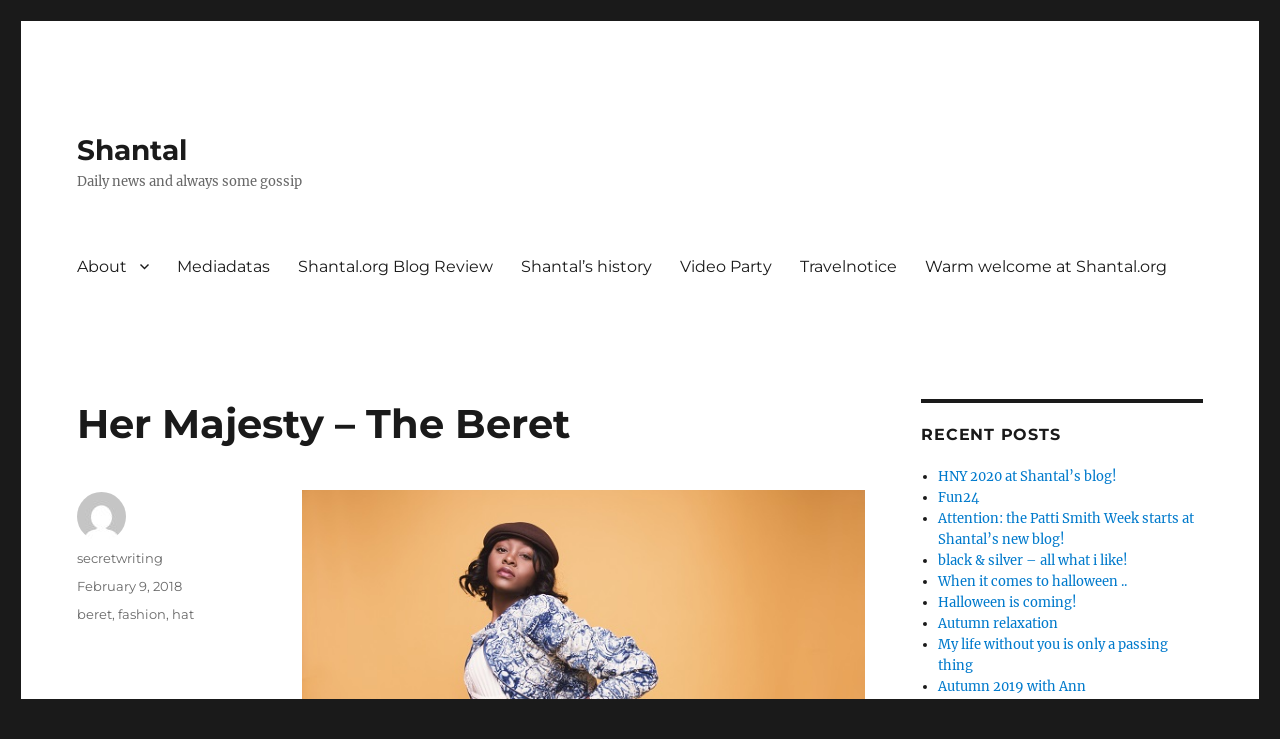

--- FILE ---
content_type: text/html; charset=UTF-8
request_url: https://shantal.org/2018/02/09/her-majesty-the-beret/
body_size: 9278
content:
<!DOCTYPE html>
<html lang="en-US" class="no-js">
<head>
	<meta charset="UTF-8">
	<meta name="viewport" content="width=device-width, initial-scale=1.0">
	<link rel="profile" href="https://gmpg.org/xfn/11">
		<script>(function(html){html.className = html.className.replace(/\bno-js\b/,'js')})(document.documentElement);</script>
<title>Her Majesty &#8211; The Beret &#8211; Shantal</title>
<meta name='robots' content='max-image-preview:large' />
	<style>img:is([sizes="auto" i], [sizes^="auto," i]) { contain-intrinsic-size: 3000px 1500px }</style>
	<link rel="alternate" type="application/rss+xml" title="Shantal &raquo; Feed" href="https://shantal.org/feed/" />
<script>
window._wpemojiSettings = {"baseUrl":"https:\/\/s.w.org\/images\/core\/emoji\/16.0.1\/72x72\/","ext":".png","svgUrl":"https:\/\/s.w.org\/images\/core\/emoji\/16.0.1\/svg\/","svgExt":".svg","source":{"concatemoji":"https:\/\/shantal.org\/wp-includes\/js\/wp-emoji-release.min.js?ver=6.8.3"}};
/*! This file is auto-generated */
!function(s,n){var o,i,e;function c(e){try{var t={supportTests:e,timestamp:(new Date).valueOf()};sessionStorage.setItem(o,JSON.stringify(t))}catch(e){}}function p(e,t,n){e.clearRect(0,0,e.canvas.width,e.canvas.height),e.fillText(t,0,0);var t=new Uint32Array(e.getImageData(0,0,e.canvas.width,e.canvas.height).data),a=(e.clearRect(0,0,e.canvas.width,e.canvas.height),e.fillText(n,0,0),new Uint32Array(e.getImageData(0,0,e.canvas.width,e.canvas.height).data));return t.every(function(e,t){return e===a[t]})}function u(e,t){e.clearRect(0,0,e.canvas.width,e.canvas.height),e.fillText(t,0,0);for(var n=e.getImageData(16,16,1,1),a=0;a<n.data.length;a++)if(0!==n.data[a])return!1;return!0}function f(e,t,n,a){switch(t){case"flag":return n(e,"\ud83c\udff3\ufe0f\u200d\u26a7\ufe0f","\ud83c\udff3\ufe0f\u200b\u26a7\ufe0f")?!1:!n(e,"\ud83c\udde8\ud83c\uddf6","\ud83c\udde8\u200b\ud83c\uddf6")&&!n(e,"\ud83c\udff4\udb40\udc67\udb40\udc62\udb40\udc65\udb40\udc6e\udb40\udc67\udb40\udc7f","\ud83c\udff4\u200b\udb40\udc67\u200b\udb40\udc62\u200b\udb40\udc65\u200b\udb40\udc6e\u200b\udb40\udc67\u200b\udb40\udc7f");case"emoji":return!a(e,"\ud83e\udedf")}return!1}function g(e,t,n,a){var r="undefined"!=typeof WorkerGlobalScope&&self instanceof WorkerGlobalScope?new OffscreenCanvas(300,150):s.createElement("canvas"),o=r.getContext("2d",{willReadFrequently:!0}),i=(o.textBaseline="top",o.font="600 32px Arial",{});return e.forEach(function(e){i[e]=t(o,e,n,a)}),i}function t(e){var t=s.createElement("script");t.src=e,t.defer=!0,s.head.appendChild(t)}"undefined"!=typeof Promise&&(o="wpEmojiSettingsSupports",i=["flag","emoji"],n.supports={everything:!0,everythingExceptFlag:!0},e=new Promise(function(e){s.addEventListener("DOMContentLoaded",e,{once:!0})}),new Promise(function(t){var n=function(){try{var e=JSON.parse(sessionStorage.getItem(o));if("object"==typeof e&&"number"==typeof e.timestamp&&(new Date).valueOf()<e.timestamp+604800&&"object"==typeof e.supportTests)return e.supportTests}catch(e){}return null}();if(!n){if("undefined"!=typeof Worker&&"undefined"!=typeof OffscreenCanvas&&"undefined"!=typeof URL&&URL.createObjectURL&&"undefined"!=typeof Blob)try{var e="postMessage("+g.toString()+"("+[JSON.stringify(i),f.toString(),p.toString(),u.toString()].join(",")+"));",a=new Blob([e],{type:"text/javascript"}),r=new Worker(URL.createObjectURL(a),{name:"wpTestEmojiSupports"});return void(r.onmessage=function(e){c(n=e.data),r.terminate(),t(n)})}catch(e){}c(n=g(i,f,p,u))}t(n)}).then(function(e){for(var t in e)n.supports[t]=e[t],n.supports.everything=n.supports.everything&&n.supports[t],"flag"!==t&&(n.supports.everythingExceptFlag=n.supports.everythingExceptFlag&&n.supports[t]);n.supports.everythingExceptFlag=n.supports.everythingExceptFlag&&!n.supports.flag,n.DOMReady=!1,n.readyCallback=function(){n.DOMReady=!0}}).then(function(){return e}).then(function(){var e;n.supports.everything||(n.readyCallback(),(e=n.source||{}).concatemoji?t(e.concatemoji):e.wpemoji&&e.twemoji&&(t(e.twemoji),t(e.wpemoji)))}))}((window,document),window._wpemojiSettings);
</script>
<style id='wp-emoji-styles-inline-css'>

	img.wp-smiley, img.emoji {
		display: inline !important;
		border: none !important;
		box-shadow: none !important;
		height: 1em !important;
		width: 1em !important;
		margin: 0 0.07em !important;
		vertical-align: -0.1em !important;
		background: none !important;
		padding: 0 !important;
	}
</style>
<link rel='stylesheet' id='wp-block-library-css' href='https://shantal.org/wp-includes/css/dist/block-library/style.min.css?ver=6.8.3' media='all' />
<style id='wp-block-library-theme-inline-css'>
.wp-block-audio :where(figcaption){color:#555;font-size:13px;text-align:center}.is-dark-theme .wp-block-audio :where(figcaption){color:#ffffffa6}.wp-block-audio{margin:0 0 1em}.wp-block-code{border:1px solid #ccc;border-radius:4px;font-family:Menlo,Consolas,monaco,monospace;padding:.8em 1em}.wp-block-embed :where(figcaption){color:#555;font-size:13px;text-align:center}.is-dark-theme .wp-block-embed :where(figcaption){color:#ffffffa6}.wp-block-embed{margin:0 0 1em}.blocks-gallery-caption{color:#555;font-size:13px;text-align:center}.is-dark-theme .blocks-gallery-caption{color:#ffffffa6}:root :where(.wp-block-image figcaption){color:#555;font-size:13px;text-align:center}.is-dark-theme :root :where(.wp-block-image figcaption){color:#ffffffa6}.wp-block-image{margin:0 0 1em}.wp-block-pullquote{border-bottom:4px solid;border-top:4px solid;color:currentColor;margin-bottom:1.75em}.wp-block-pullquote cite,.wp-block-pullquote footer,.wp-block-pullquote__citation{color:currentColor;font-size:.8125em;font-style:normal;text-transform:uppercase}.wp-block-quote{border-left:.25em solid;margin:0 0 1.75em;padding-left:1em}.wp-block-quote cite,.wp-block-quote footer{color:currentColor;font-size:.8125em;font-style:normal;position:relative}.wp-block-quote:where(.has-text-align-right){border-left:none;border-right:.25em solid;padding-left:0;padding-right:1em}.wp-block-quote:where(.has-text-align-center){border:none;padding-left:0}.wp-block-quote.is-large,.wp-block-quote.is-style-large,.wp-block-quote:where(.is-style-plain){border:none}.wp-block-search .wp-block-search__label{font-weight:700}.wp-block-search__button{border:1px solid #ccc;padding:.375em .625em}:where(.wp-block-group.has-background){padding:1.25em 2.375em}.wp-block-separator.has-css-opacity{opacity:.4}.wp-block-separator{border:none;border-bottom:2px solid;margin-left:auto;margin-right:auto}.wp-block-separator.has-alpha-channel-opacity{opacity:1}.wp-block-separator:not(.is-style-wide):not(.is-style-dots){width:100px}.wp-block-separator.has-background:not(.is-style-dots){border-bottom:none;height:1px}.wp-block-separator.has-background:not(.is-style-wide):not(.is-style-dots){height:2px}.wp-block-table{margin:0 0 1em}.wp-block-table td,.wp-block-table th{word-break:normal}.wp-block-table :where(figcaption){color:#555;font-size:13px;text-align:center}.is-dark-theme .wp-block-table :where(figcaption){color:#ffffffa6}.wp-block-video :where(figcaption){color:#555;font-size:13px;text-align:center}.is-dark-theme .wp-block-video :where(figcaption){color:#ffffffa6}.wp-block-video{margin:0 0 1em}:root :where(.wp-block-template-part.has-background){margin-bottom:0;margin-top:0;padding:1.25em 2.375em}
</style>
<style id='classic-theme-styles-inline-css'>
/*! This file is auto-generated */
.wp-block-button__link{color:#fff;background-color:#32373c;border-radius:9999px;box-shadow:none;text-decoration:none;padding:calc(.667em + 2px) calc(1.333em + 2px);font-size:1.125em}.wp-block-file__button{background:#32373c;color:#fff;text-decoration:none}
</style>
<style id='global-styles-inline-css'>
:root{--wp--preset--aspect-ratio--square: 1;--wp--preset--aspect-ratio--4-3: 4/3;--wp--preset--aspect-ratio--3-4: 3/4;--wp--preset--aspect-ratio--3-2: 3/2;--wp--preset--aspect-ratio--2-3: 2/3;--wp--preset--aspect-ratio--16-9: 16/9;--wp--preset--aspect-ratio--9-16: 9/16;--wp--preset--color--black: #000000;--wp--preset--color--cyan-bluish-gray: #abb8c3;--wp--preset--color--white: #fff;--wp--preset--color--pale-pink: #f78da7;--wp--preset--color--vivid-red: #cf2e2e;--wp--preset--color--luminous-vivid-orange: #ff6900;--wp--preset--color--luminous-vivid-amber: #fcb900;--wp--preset--color--light-green-cyan: #7bdcb5;--wp--preset--color--vivid-green-cyan: #00d084;--wp--preset--color--pale-cyan-blue: #8ed1fc;--wp--preset--color--vivid-cyan-blue: #0693e3;--wp--preset--color--vivid-purple: #9b51e0;--wp--preset--color--dark-gray: #1a1a1a;--wp--preset--color--medium-gray: #686868;--wp--preset--color--light-gray: #e5e5e5;--wp--preset--color--blue-gray: #4d545c;--wp--preset--color--bright-blue: #007acc;--wp--preset--color--light-blue: #9adffd;--wp--preset--color--dark-brown: #402b30;--wp--preset--color--medium-brown: #774e24;--wp--preset--color--dark-red: #640c1f;--wp--preset--color--bright-red: #ff675f;--wp--preset--color--yellow: #ffef8e;--wp--preset--gradient--vivid-cyan-blue-to-vivid-purple: linear-gradient(135deg,rgba(6,147,227,1) 0%,rgb(155,81,224) 100%);--wp--preset--gradient--light-green-cyan-to-vivid-green-cyan: linear-gradient(135deg,rgb(122,220,180) 0%,rgb(0,208,130) 100%);--wp--preset--gradient--luminous-vivid-amber-to-luminous-vivid-orange: linear-gradient(135deg,rgba(252,185,0,1) 0%,rgba(255,105,0,1) 100%);--wp--preset--gradient--luminous-vivid-orange-to-vivid-red: linear-gradient(135deg,rgba(255,105,0,1) 0%,rgb(207,46,46) 100%);--wp--preset--gradient--very-light-gray-to-cyan-bluish-gray: linear-gradient(135deg,rgb(238,238,238) 0%,rgb(169,184,195) 100%);--wp--preset--gradient--cool-to-warm-spectrum: linear-gradient(135deg,rgb(74,234,220) 0%,rgb(151,120,209) 20%,rgb(207,42,186) 40%,rgb(238,44,130) 60%,rgb(251,105,98) 80%,rgb(254,248,76) 100%);--wp--preset--gradient--blush-light-purple: linear-gradient(135deg,rgb(255,206,236) 0%,rgb(152,150,240) 100%);--wp--preset--gradient--blush-bordeaux: linear-gradient(135deg,rgb(254,205,165) 0%,rgb(254,45,45) 50%,rgb(107,0,62) 100%);--wp--preset--gradient--luminous-dusk: linear-gradient(135deg,rgb(255,203,112) 0%,rgb(199,81,192) 50%,rgb(65,88,208) 100%);--wp--preset--gradient--pale-ocean: linear-gradient(135deg,rgb(255,245,203) 0%,rgb(182,227,212) 50%,rgb(51,167,181) 100%);--wp--preset--gradient--electric-grass: linear-gradient(135deg,rgb(202,248,128) 0%,rgb(113,206,126) 100%);--wp--preset--gradient--midnight: linear-gradient(135deg,rgb(2,3,129) 0%,rgb(40,116,252) 100%);--wp--preset--font-size--small: 13px;--wp--preset--font-size--medium: 20px;--wp--preset--font-size--large: 36px;--wp--preset--font-size--x-large: 42px;--wp--preset--spacing--20: 0.44rem;--wp--preset--spacing--30: 0.67rem;--wp--preset--spacing--40: 1rem;--wp--preset--spacing--50: 1.5rem;--wp--preset--spacing--60: 2.25rem;--wp--preset--spacing--70: 3.38rem;--wp--preset--spacing--80: 5.06rem;--wp--preset--shadow--natural: 6px 6px 9px rgba(0, 0, 0, 0.2);--wp--preset--shadow--deep: 12px 12px 50px rgba(0, 0, 0, 0.4);--wp--preset--shadow--sharp: 6px 6px 0px rgba(0, 0, 0, 0.2);--wp--preset--shadow--outlined: 6px 6px 0px -3px rgba(255, 255, 255, 1), 6px 6px rgba(0, 0, 0, 1);--wp--preset--shadow--crisp: 6px 6px 0px rgba(0, 0, 0, 1);}:where(.is-layout-flex){gap: 0.5em;}:where(.is-layout-grid){gap: 0.5em;}body .is-layout-flex{display: flex;}.is-layout-flex{flex-wrap: wrap;align-items: center;}.is-layout-flex > :is(*, div){margin: 0;}body .is-layout-grid{display: grid;}.is-layout-grid > :is(*, div){margin: 0;}:where(.wp-block-columns.is-layout-flex){gap: 2em;}:where(.wp-block-columns.is-layout-grid){gap: 2em;}:where(.wp-block-post-template.is-layout-flex){gap: 1.25em;}:where(.wp-block-post-template.is-layout-grid){gap: 1.25em;}.has-black-color{color: var(--wp--preset--color--black) !important;}.has-cyan-bluish-gray-color{color: var(--wp--preset--color--cyan-bluish-gray) !important;}.has-white-color{color: var(--wp--preset--color--white) !important;}.has-pale-pink-color{color: var(--wp--preset--color--pale-pink) !important;}.has-vivid-red-color{color: var(--wp--preset--color--vivid-red) !important;}.has-luminous-vivid-orange-color{color: var(--wp--preset--color--luminous-vivid-orange) !important;}.has-luminous-vivid-amber-color{color: var(--wp--preset--color--luminous-vivid-amber) !important;}.has-light-green-cyan-color{color: var(--wp--preset--color--light-green-cyan) !important;}.has-vivid-green-cyan-color{color: var(--wp--preset--color--vivid-green-cyan) !important;}.has-pale-cyan-blue-color{color: var(--wp--preset--color--pale-cyan-blue) !important;}.has-vivid-cyan-blue-color{color: var(--wp--preset--color--vivid-cyan-blue) !important;}.has-vivid-purple-color{color: var(--wp--preset--color--vivid-purple) !important;}.has-black-background-color{background-color: var(--wp--preset--color--black) !important;}.has-cyan-bluish-gray-background-color{background-color: var(--wp--preset--color--cyan-bluish-gray) !important;}.has-white-background-color{background-color: var(--wp--preset--color--white) !important;}.has-pale-pink-background-color{background-color: var(--wp--preset--color--pale-pink) !important;}.has-vivid-red-background-color{background-color: var(--wp--preset--color--vivid-red) !important;}.has-luminous-vivid-orange-background-color{background-color: var(--wp--preset--color--luminous-vivid-orange) !important;}.has-luminous-vivid-amber-background-color{background-color: var(--wp--preset--color--luminous-vivid-amber) !important;}.has-light-green-cyan-background-color{background-color: var(--wp--preset--color--light-green-cyan) !important;}.has-vivid-green-cyan-background-color{background-color: var(--wp--preset--color--vivid-green-cyan) !important;}.has-pale-cyan-blue-background-color{background-color: var(--wp--preset--color--pale-cyan-blue) !important;}.has-vivid-cyan-blue-background-color{background-color: var(--wp--preset--color--vivid-cyan-blue) !important;}.has-vivid-purple-background-color{background-color: var(--wp--preset--color--vivid-purple) !important;}.has-black-border-color{border-color: var(--wp--preset--color--black) !important;}.has-cyan-bluish-gray-border-color{border-color: var(--wp--preset--color--cyan-bluish-gray) !important;}.has-white-border-color{border-color: var(--wp--preset--color--white) !important;}.has-pale-pink-border-color{border-color: var(--wp--preset--color--pale-pink) !important;}.has-vivid-red-border-color{border-color: var(--wp--preset--color--vivid-red) !important;}.has-luminous-vivid-orange-border-color{border-color: var(--wp--preset--color--luminous-vivid-orange) !important;}.has-luminous-vivid-amber-border-color{border-color: var(--wp--preset--color--luminous-vivid-amber) !important;}.has-light-green-cyan-border-color{border-color: var(--wp--preset--color--light-green-cyan) !important;}.has-vivid-green-cyan-border-color{border-color: var(--wp--preset--color--vivid-green-cyan) !important;}.has-pale-cyan-blue-border-color{border-color: var(--wp--preset--color--pale-cyan-blue) !important;}.has-vivid-cyan-blue-border-color{border-color: var(--wp--preset--color--vivid-cyan-blue) !important;}.has-vivid-purple-border-color{border-color: var(--wp--preset--color--vivid-purple) !important;}.has-vivid-cyan-blue-to-vivid-purple-gradient-background{background: var(--wp--preset--gradient--vivid-cyan-blue-to-vivid-purple) !important;}.has-light-green-cyan-to-vivid-green-cyan-gradient-background{background: var(--wp--preset--gradient--light-green-cyan-to-vivid-green-cyan) !important;}.has-luminous-vivid-amber-to-luminous-vivid-orange-gradient-background{background: var(--wp--preset--gradient--luminous-vivid-amber-to-luminous-vivid-orange) !important;}.has-luminous-vivid-orange-to-vivid-red-gradient-background{background: var(--wp--preset--gradient--luminous-vivid-orange-to-vivid-red) !important;}.has-very-light-gray-to-cyan-bluish-gray-gradient-background{background: var(--wp--preset--gradient--very-light-gray-to-cyan-bluish-gray) !important;}.has-cool-to-warm-spectrum-gradient-background{background: var(--wp--preset--gradient--cool-to-warm-spectrum) !important;}.has-blush-light-purple-gradient-background{background: var(--wp--preset--gradient--blush-light-purple) !important;}.has-blush-bordeaux-gradient-background{background: var(--wp--preset--gradient--blush-bordeaux) !important;}.has-luminous-dusk-gradient-background{background: var(--wp--preset--gradient--luminous-dusk) !important;}.has-pale-ocean-gradient-background{background: var(--wp--preset--gradient--pale-ocean) !important;}.has-electric-grass-gradient-background{background: var(--wp--preset--gradient--electric-grass) !important;}.has-midnight-gradient-background{background: var(--wp--preset--gradient--midnight) !important;}.has-small-font-size{font-size: var(--wp--preset--font-size--small) !important;}.has-medium-font-size{font-size: var(--wp--preset--font-size--medium) !important;}.has-large-font-size{font-size: var(--wp--preset--font-size--large) !important;}.has-x-large-font-size{font-size: var(--wp--preset--font-size--x-large) !important;}
:where(.wp-block-post-template.is-layout-flex){gap: 1.25em;}:where(.wp-block-post-template.is-layout-grid){gap: 1.25em;}
:where(.wp-block-columns.is-layout-flex){gap: 2em;}:where(.wp-block-columns.is-layout-grid){gap: 2em;}
:root :where(.wp-block-pullquote){font-size: 1.5em;line-height: 1.6;}
</style>
<link rel='stylesheet' id='crp-style-rounded-thumbs-css' href='https://shantal.org/wp-content/plugins/contextual-related-posts/css/rounded-thumbs.min.css?ver=4.1.0' media='all' />
<style id='crp-style-rounded-thumbs-inline-css'>

			.crp_related.crp-rounded-thumbs a {
				width: 150px;
                height: 150px;
				text-decoration: none;
			}
			.crp_related.crp-rounded-thumbs img {
				max-width: 150px;
				margin: auto;
			}
			.crp_related.crp-rounded-thumbs .crp_title {
				width: 100%;
			}
			
</style>
<link rel='stylesheet' id='twentysixteen-fonts-css' href='https://shantal.org/wp-content/themes/twentysixteen/fonts/merriweather-plus-montserrat-plus-inconsolata.css?ver=20230328' media='all' />
<link rel='stylesheet' id='genericons-css' href='https://shantal.org/wp-content/themes/twentysixteen/genericons/genericons.css?ver=20201208' media='all' />
<link rel='stylesheet' id='twentysixteen-style-css' href='https://shantal.org/wp-content/themes/twentysixteen/style.css?ver=20250715' media='all' />
<link rel='stylesheet' id='twentysixteen-block-style-css' href='https://shantal.org/wp-content/themes/twentysixteen/css/blocks.css?ver=20240817' media='all' />
<!--[if lt IE 10]>
<link rel='stylesheet' id='twentysixteen-ie-css' href='https://shantal.org/wp-content/themes/twentysixteen/css/ie.css?ver=20170530' media='all' />
<![endif]-->
<!--[if lt IE 9]>
<link rel='stylesheet' id='twentysixteen-ie8-css' href='https://shantal.org/wp-content/themes/twentysixteen/css/ie8.css?ver=20170530' media='all' />
<![endif]-->
<!--[if lt IE 8]>
<link rel='stylesheet' id='twentysixteen-ie7-css' href='https://shantal.org/wp-content/themes/twentysixteen/css/ie7.css?ver=20170530' media='all' />
<![endif]-->
<!--[if lt IE 9]>
<script src="https://shantal.org/wp-content/themes/twentysixteen/js/html5.js?ver=3.7.3" id="twentysixteen-html5-js"></script>
<![endif]-->
<script src="https://shantal.org/wp-includes/js/jquery/jquery.min.js?ver=3.7.1" id="jquery-core-js"></script>
<script src="https://shantal.org/wp-includes/js/jquery/jquery-migrate.min.js?ver=3.4.1" id="jquery-migrate-js"></script>
<script id="twentysixteen-script-js-extra">
var screenReaderText = {"expand":"expand child menu","collapse":"collapse child menu"};
</script>
<script src="https://shantal.org/wp-content/themes/twentysixteen/js/functions.js?ver=20230629" id="twentysixteen-script-js" defer data-wp-strategy="defer"></script>
<link rel="https://api.w.org/" href="https://shantal.org/wp-json/" /><link rel="alternate" title="JSON" type="application/json" href="https://shantal.org/wp-json/wp/v2/posts/3387" /><link rel="EditURI" type="application/rsd+xml" title="RSD" href="https://shantal.org/xmlrpc.php?rsd" />
<meta name="generator" content="WordPress 6.8.3" />
<link rel="canonical" href="https://shantal.org/2018/02/09/her-majesty-the-beret/" />
<link rel='shortlink' href='https://shantal.org/?p=3387' />
<link rel="alternate" title="oEmbed (JSON)" type="application/json+oembed" href="https://shantal.org/wp-json/oembed/1.0/embed?url=https%3A%2F%2Fshantal.org%2F2018%2F02%2F09%2Fher-majesty-the-beret%2F" />
<link rel="alternate" title="oEmbed (XML)" type="text/xml+oembed" href="https://shantal.org/wp-json/oembed/1.0/embed?url=https%3A%2F%2Fshantal.org%2F2018%2F02%2F09%2Fher-majesty-the-beret%2F&#038;format=xml" />
</head>

<body class="wp-singular post-template-default single single-post postid-3387 single-format-standard wp-embed-responsive wp-theme-twentysixteen group-blog">
<div id="page" class="site">
	<div class="site-inner">
		<a class="skip-link screen-reader-text" href="#content">
			Skip to content		</a>

		<header id="masthead" class="site-header">
			<div class="site-header-main">
				<div class="site-branding">
																					<p class="site-title"><a href="https://shantal.org/" rel="home" >Shantal</a></p>
												<p class="site-description">Daily news and always some gossip</p>
									</div><!-- .site-branding -->

									<button id="menu-toggle" class="menu-toggle">Menu</button>

					<div id="site-header-menu" class="site-header-menu">
													<nav id="site-navigation" class="main-navigation" aria-label="Primary Menu">
								<div class="menu-menu1-container"><ul id="menu-menu1" class="primary-menu"><li id="menu-item-109" class="menu-item menu-item-type-post_type menu-item-object-page menu-item-has-children menu-item-109"><a href="https://shantal.org/about/">About</a>
<ul class="sub-menu">
	<li id="menu-item-146" class="menu-item menu-item-type-post_type menu-item-object-page menu-item-146"><a href="https://shantal.org/the-crew/">The Crew</a></li>
	<li id="menu-item-110" class="menu-item menu-item-type-post_type menu-item-object-page menu-item-110"><a href="https://shantal.org/publisher/">Publisher</a></li>
	<li id="menu-item-108" class="menu-item menu-item-type-post_type menu-item-object-page menu-item-108"><a href="https://shantal.org/volontary/">Volontary</a></li>
	<li id="menu-item-142" class="menu-item menu-item-type-post_type menu-item-object-page menu-item-142"><a href="https://shantal.org/dmca-notice/">DMCA Notice</a></li>
</ul>
</li>
<li id="menu-item-215" class="menu-item menu-item-type-post_type menu-item-object-page menu-item-215"><a href="https://shantal.org/?page_id=212">Mediadatas</a></li>
<li id="menu-item-603" class="menu-item menu-item-type-post_type menu-item-object-page menu-item-603"><a href="https://shantal.org/shantal-org-blog-review/">Shantal.org Blog Review</a></li>
<li id="menu-item-981" class="menu-item menu-item-type-post_type menu-item-object-page menu-item-981"><a href="https://shantal.org/shantals-history/">Shantal&#8217;s history</a></li>
<li id="menu-item-2063" class="menu-item menu-item-type-post_type menu-item-object-page menu-item-2063"><a href="https://shantal.org/video-party/">Video Party</a></li>
<li id="menu-item-2978" class="menu-item menu-item-type-post_type menu-item-object-page menu-item-2978"><a href="https://shantal.org/travelnotice/">Travelnotice</a></li>
<li id="menu-item-987002" class="menu-item menu-item-type-post_type menu-item-object-page menu-item-987002"><a href="https://shantal.org/warm-welcome-at-shantal-org/">Warm welcome at Shantal.org</a></li>
</ul></div>							</nav><!-- .main-navigation -->
						
											</div><!-- .site-header-menu -->
							</div><!-- .site-header-main -->

					</header><!-- .site-header -->

		<div id="content" class="site-content">

<div id="primary" class="content-area">
	<main id="main" class="site-main">
		
<article id="post-3387" class="post-3387 post type-post status-publish format-standard hentry category-a-shantal-org-posting-nothing-more-and-nothing-else tag-beret tag-fashion tag-hat">
	<header class="entry-header">
		<h1 class="entry-title">Her Majesty &#8211; The Beret</h1>	</header><!-- .entry-header -->

	
	
	<div class="entry-content">
		<p><img fetchpriority="high" decoding="async" class="size-full wp-image-3389 aligncenter" src="https://shantal.org/wp-content/uploads/2018/02/beret.jpeg" alt="" width="600" height="400" /></p>
<p>&nbsp;</p>
<p style="text-align: center">The berets bring the necessary dose of bohemian chic to each woman&#8217;s dress and become for a short time in the eternal classics among the hats to which designers return again and again. Today the beret is one of the most sought after hats: an accessory that seduces, carried by women of a strong character, with a romantic but at the same time bold style. They can be found in a variety of variations from softer or harder fabrics, heavier or lighter, from cotton to leather.</p>
<p style="text-align: center">In the last season, designers have come back to the classic beret as the right accessory that complements the flawless style of every elegant lady. Here are some ideas on how to combine berets in everyday life:</p>
<p>&nbsp;</p>
<p><iframe title="How I Style | Berets" width="840" height="473" src="https://www.youtube.com/embed/gw6fRCWSDKE?feature=oembed" frameborder="0" allow="accelerometer; autoplay; clipboard-write; encrypted-media; gyroscope; picture-in-picture; web-share" referrerpolicy="strict-origin-when-cross-origin" allowfullscreen></iframe></p>
<div id="crp_related"> </div>	</div><!-- .entry-content -->

	<footer class="entry-footer">
		<span class="byline"><img alt='' src='https://secure.gravatar.com/avatar/bad1d4ab82c9dcc8bc52ed1bff99fb6e64255fc16924bfc65820cfcb39077bc4?s=49&#038;d=mm&#038;r=g' srcset='https://secure.gravatar.com/avatar/bad1d4ab82c9dcc8bc52ed1bff99fb6e64255fc16924bfc65820cfcb39077bc4?s=98&#038;d=mm&#038;r=g 2x' class='avatar avatar-49 photo' height='49' width='49' decoding='async'/><span class="screen-reader-text">Author </span><span class="author vcard"><a class="url fn n" href="https://shantal.org/author/secretwriting/">secretwriting</a></span></span><span class="posted-on"><span class="screen-reader-text">Posted on </span><a href="https://shantal.org/2018/02/09/her-majesty-the-beret/" rel="bookmark"><time class="entry-date published" datetime="2018-02-09T07:58:06+00:00">February 9, 2018</time><time class="updated" datetime="2018-02-09T07:58:29+00:00">February 9, 2018</time></a></span><span class="tags-links"><span class="screen-reader-text">Tags </span><a href="https://shantal.org/tag/beret/" rel="tag">beret</a>, <a href="https://shantal.org/tag/fashion/" rel="tag">fashion</a>, <a href="https://shantal.org/tag/hat/" rel="tag">hat</a></span>			</footer><!-- .entry-footer -->
</article><!-- #post-3387 -->

	<nav class="navigation post-navigation" aria-label="Posts">
		<h2 class="screen-reader-text">Post navigation</h2>
		<div class="nav-links"><div class="nav-previous"><a href="https://shantal.org/2018/02/06/wintershopping-shantal/" rel="prev"><span class="meta-nav" aria-hidden="true">Previous</span> <span class="screen-reader-text">Previous post:</span> <span class="post-title">Wintershopping Shantal</span></a></div><div class="nav-next"><a href="https://shantal.org/2018/02/09/im-so-excited/" rel="next"><span class="meta-nav" aria-hidden="true">Next</span> <span class="screen-reader-text">Next post:</span> <span class="post-title">I&#8217;m so excited</span></a></div></div>
	</nav>
	</main><!-- .site-main -->

	
</div><!-- .content-area -->


	<aside id="secondary" class="sidebar widget-area">
		
		<section id="recent-posts-2" class="widget widget_recent_entries">
		<h2 class="widget-title">Recent Posts</h2><nav aria-label="Recent Posts">
		<ul>
											<li>
					<a href="https://shantal.org/2019/12/26/hny-2020-at-shantals-blog/">HNY 2020 at Shantal&#8217;s blog!</a>
									</li>
											<li>
					<a href="https://shantal.org/2019/12/08/fun24/">Fun24</a>
									</li>
											<li>
					<a href="https://shantal.org/2019/11/22/attention-the-patti-smith-week-starts-at-shantals-new-blog/">Attention: the Patti Smith Week starts at Shantal&#8217;s new blog!</a>
									</li>
											<li>
					<a href="https://shantal.org/2019/10/30/black-silver-all-what-i-like/">black &#038; silver &#8211; all what i like!</a>
									</li>
											<li>
					<a href="https://shantal.org/2019/10/25/when-it-comes-to-halloween/">When it comes to halloween ..</a>
									</li>
											<li>
					<a href="https://shantal.org/2019/10/21/halloween-is-coming/">Halloween is coming!</a>
									</li>
											<li>
					<a href="https://shantal.org/2019/10/19/autumn-relaxation/">Autumn relaxation</a>
									</li>
											<li>
					<a href="https://shantal.org/2019/10/18/my-life-without-you-is-only-a-passing-thing/">My life without you is only a passing thing</a>
									</li>
											<li>
					<a href="https://shantal.org/2019/10/18/autumn-2019-with-ann/">Autumn 2019 with Ann</a>
									</li>
											<li>
					<a href="https://shantal.org/2019/10/17/just-a-link/">Just a link</a>
									</li>
											<li>
					<a href="https://shantal.org/2019/10/09/sportticker/">Sportticker</a>
									</li>
											<li>
					<a href="https://shantal.org/2019/09/28/easy-walking-amanda-blanks/">Easy walking with Amanda</a>
									</li>
											<li>
					<a href="https://shantal.org/2019/09/07/72-mio-views-chaiyya-chaiyya-with-shahrukh-khan-n-malaika-arora-khan/">72 Mio Views: Chaiyya Chaiyya with Shahrukh Khan n&#8217; Malaika Arora Khan</a>
									</li>
											<li>
					<a href="https://shantal.org/2019/08/20/dana-labo-daily-walk-in-casual-fashion/">Dana Labo, daily walk in casual fashion</a>
									</li>
											<li>
					<a href="https://shantal.org/2019/08/17/arab-car-surf-feel-the-joy/">Arab Car Surf &#8211; feel the joy!</a>
									</li>
											<li>
					<a href="https://shantal.org/2019/08/16/outtage-in-the-dc-missing-shantal/">Outtage in the DC &#8211; missing Shantal</a>
									</li>
					</ul>

		</nav></section><section id="archives-2" class="widget widget_archive"><h2 class="widget-title">Archives</h2><nav aria-label="Archives">
			<ul>
					<li><a href='https://shantal.org/2019/12/'>December 2019</a></li>
	<li><a href='https://shantal.org/2019/11/'>November 2019</a></li>
	<li><a href='https://shantal.org/2019/10/'>October 2019</a></li>
	<li><a href='https://shantal.org/2019/09/'>September 2019</a></li>
	<li><a href='https://shantal.org/2019/08/'>August 2019</a></li>
	<li><a href='https://shantal.org/2019/07/'>July 2019</a></li>
	<li><a href='https://shantal.org/2019/06/'>June 2019</a></li>
	<li><a href='https://shantal.org/2019/05/'>May 2019</a></li>
	<li><a href='https://shantal.org/2019/04/'>April 2019</a></li>
	<li><a href='https://shantal.org/2019/03/'>March 2019</a></li>
	<li><a href='https://shantal.org/2019/02/'>February 2019</a></li>
	<li><a href='https://shantal.org/2019/01/'>January 2019</a></li>
	<li><a href='https://shantal.org/2018/12/'>December 2018</a></li>
	<li><a href='https://shantal.org/2018/11/'>November 2018</a></li>
	<li><a href='https://shantal.org/2018/10/'>October 2018</a></li>
	<li><a href='https://shantal.org/2018/09/'>September 2018</a></li>
	<li><a href='https://shantal.org/2018/08/'>August 2018</a></li>
	<li><a href='https://shantal.org/2018/07/'>July 2018</a></li>
	<li><a href='https://shantal.org/2018/06/'>June 2018</a></li>
	<li><a href='https://shantal.org/2018/05/'>May 2018</a></li>
	<li><a href='https://shantal.org/2018/04/'>April 2018</a></li>
	<li><a href='https://shantal.org/2018/03/'>March 2018</a></li>
	<li><a href='https://shantal.org/2018/02/'>February 2018</a></li>
	<li><a href='https://shantal.org/2018/01/'>January 2018</a></li>
	<li><a href='https://shantal.org/2017/12/'>December 2017</a></li>
	<li><a href='https://shantal.org/2017/11/'>November 2017</a></li>
	<li><a href='https://shantal.org/2017/10/'>October 2017</a></li>
	<li><a href='https://shantal.org/2017/09/'>September 2017</a></li>
	<li><a href='https://shantal.org/2017/08/'>August 2017</a></li>
	<li><a href='https://shantal.org/2017/07/'>July 2017</a></li>
	<li><a href='https://shantal.org/2017/06/'>June 2017</a></li>
	<li><a href='https://shantal.org/2017/05/'>May 2017</a></li>
	<li><a href='https://shantal.org/2017/04/'>April 2017</a></li>
	<li><a href='https://shantal.org/2017/03/'>March 2017</a></li>
	<li><a href='https://shantal.org/2017/02/'>February 2017</a></li>
	<li><a href='https://shantal.org/2017/01/'>January 2017</a></li>
	<li><a href='https://shantal.org/2016/12/'>December 2016</a></li>
	<li><a href='https://shantal.org/2016/11/'>November 2016</a></li>
	<li><a href='https://shantal.org/2016/10/'>October 2016</a></li>
			</ul>

			</nav></section><section id="categories-2" class="widget widget_categories"><h2 class="widget-title">Categories</h2><nav aria-label="Categories">
			<ul>
					<li class="cat-item cat-item-1"><a href="https://shantal.org/category/a-shantal-org-posting-nothing-more-and-nothing-else/">a shantal.org posting &#8211; nothing more and nothing else</a>
</li>
	<li class="cat-item cat-item-1002"><a href="https://shantal.org/category/an-essay/">an essay</a>
</li>
	<li class="cat-item cat-item-85"><a href="https://shantal.org/category/cardrive/">cardrive</a>
</li>
	<li class="cat-item cat-item-235"><a href="https://shantal.org/category/dance-baby-dance-for-shantal/">dance baby dance for shantal</a>
</li>
	<li class="cat-item cat-item-9"><a href="https://shantal.org/category/dont-know-what-this-is/">don&#039;t know what this is</a>
</li>
	<li class="cat-item cat-item-13"><a href="https://shantal.org/category/fashion-fashion-and-fashion/">fashion fashion and fashion</a>
</li>
	<li class="cat-item cat-item-381"><a href="https://shantal.org/category/get-sun-or-not-the-sexy-weather-girls/">get sun or not &#8211; the sexy weather girls</a>
</li>
	<li class="cat-item cat-item-11"><a href="https://shantal.org/category/good-morning-girls/">good morning girls</a>
</li>
	<li class="cat-item cat-item-88"><a href="https://shantal.org/category/gossip/">gossip</a>
</li>
	<li class="cat-item cat-item-453"><a href="https://shantal.org/category/high-story-mhhh-or-so-fuck/">high story &#8211; mhhh or so fuck</a>
</li>
	<li class="cat-item cat-item-651"><a href="https://shantal.org/category/real-biz/">real biz</a>
</li>
	<li class="cat-item cat-item-297"><a href="https://shantal.org/category/real-cooking-for-all/">real cooking for all</a>
</li>
	<li class="cat-item cat-item-23"><a href="https://shantal.org/category/recommendation-from-shantal/">Recommendation from Shantal</a>
</li>
	<li class="cat-item cat-item-2"><a href="https://shantal.org/category/sexy-carspeed/">sexy carspeed</a>
</li>
	<li class="cat-item cat-item-116"><a href="https://shantal.org/category/shantals-eye-catcher-girls/">Shantal&#039;s eye catcher girls</a>
</li>
	<li class="cat-item cat-item-538"><a href="https://shantal.org/category/shantals-girls-jump-high-to-the-sky/">Shantals girls jump &#8211; high to the sky</a>
</li>
	<li class="cat-item cat-item-143"><a href="https://shantal.org/category/shantalsound/">shantalsound</a>
</li>
	<li class="cat-item cat-item-49"><a href="https://shantal.org/category/the-truth-sometimes/">The truth sometimes</a>
</li>
	<li class="cat-item cat-item-6"><a href="https://shantal.org/category/traveling/">traveling</a>
</li>
			</ul>

			</nav></section><section id="meta-2" class="widget widget_meta"><h2 class="widget-title">Meta</h2><nav aria-label="Meta">
		<ul>
						<li><a href="https://shantal.org/wp-login.php">Log in</a></li>
			<li><a href="https://shantal.org/feed/">Entries feed</a></li>
			<li><a href="https://shantal.org/comments/feed/">Comments feed</a></li>

			<li><a href="https://wordpress.org/">WordPress.org</a></li>
		</ul>

		</nav></section>	</aside><!-- .sidebar .widget-area -->

		</div><!-- .site-content -->

		<footer id="colophon" class="site-footer">
							<nav class="main-navigation" aria-label="Footer Primary Menu">
					<div class="menu-menu1-container"><ul id="menu-menu1-1" class="primary-menu"><li class="menu-item menu-item-type-post_type menu-item-object-page menu-item-has-children menu-item-109"><a href="https://shantal.org/about/">About</a>
<ul class="sub-menu">
	<li class="menu-item menu-item-type-post_type menu-item-object-page menu-item-146"><a href="https://shantal.org/the-crew/">The Crew</a></li>
	<li class="menu-item menu-item-type-post_type menu-item-object-page menu-item-110"><a href="https://shantal.org/publisher/">Publisher</a></li>
	<li class="menu-item menu-item-type-post_type menu-item-object-page menu-item-108"><a href="https://shantal.org/volontary/">Volontary</a></li>
	<li class="menu-item menu-item-type-post_type menu-item-object-page menu-item-142"><a href="https://shantal.org/dmca-notice/">DMCA Notice</a></li>
</ul>
</li>
<li class="menu-item menu-item-type-post_type menu-item-object-page menu-item-215"><a href="https://shantal.org/?page_id=212">Mediadatas</a></li>
<li class="menu-item menu-item-type-post_type menu-item-object-page menu-item-603"><a href="https://shantal.org/shantal-org-blog-review/">Shantal.org Blog Review</a></li>
<li class="menu-item menu-item-type-post_type menu-item-object-page menu-item-981"><a href="https://shantal.org/shantals-history/">Shantal&#8217;s history</a></li>
<li class="menu-item menu-item-type-post_type menu-item-object-page menu-item-2063"><a href="https://shantal.org/video-party/">Video Party</a></li>
<li class="menu-item menu-item-type-post_type menu-item-object-page menu-item-2978"><a href="https://shantal.org/travelnotice/">Travelnotice</a></li>
<li class="menu-item menu-item-type-post_type menu-item-object-page menu-item-987002"><a href="https://shantal.org/warm-welcome-at-shantal-org/">Warm welcome at Shantal.org</a></li>
</ul></div>				</nav><!-- .main-navigation -->
			
			
			<div class="site-info">
								<span class="site-title"><a href="https://shantal.org/" rel="home">Shantal</a></span>
								<a href="https://wordpress.org/" class="imprint">
					Proudly powered by WordPress				</a>
			</div><!-- .site-info -->
		</footer><!-- .site-footer -->
	</div><!-- .site-inner -->
</div><!-- .site -->

<script type="speculationrules">
{"prefetch":[{"source":"document","where":{"and":[{"href_matches":"\/*"},{"not":{"href_matches":["\/wp-*.php","\/wp-admin\/*","\/wp-content\/uploads\/*","\/wp-content\/*","\/wp-content\/plugins\/*","\/wp-content\/themes\/twentysixteen\/*","\/*\\?(.+)"]}},{"not":{"selector_matches":"a[rel~=\"nofollow\"]"}},{"not":{"selector_matches":".no-prefetch, .no-prefetch a"}}]},"eagerness":"conservative"}]}
</script>
<script> jQuery(function($){ $(".widget_meta a[href='https://shantal.org/comments/feed/']").parent().remove(); }); </script></body>
</html>
